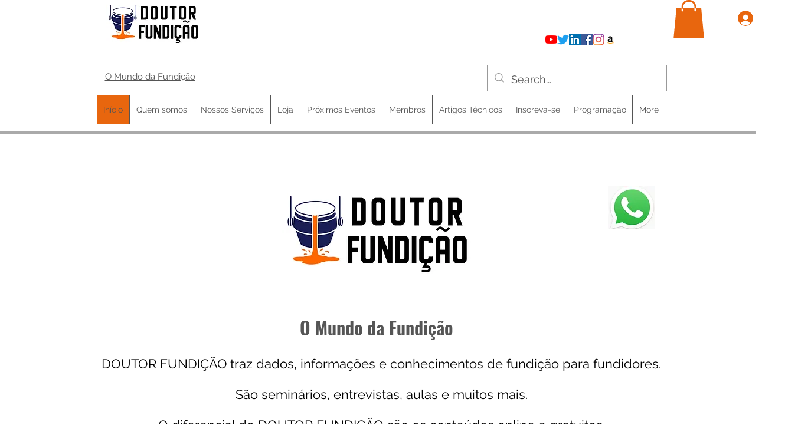

--- FILE ---
content_type: text/html; charset=utf-8
request_url: https://www.google.com/recaptcha/api2/aframe
body_size: 266
content:
<!DOCTYPE HTML><html><head><meta http-equiv="content-type" content="text/html; charset=UTF-8"></head><body><script nonce="viulj0KHfmlMAaPDDbFnSw">/** Anti-fraud and anti-abuse applications only. See google.com/recaptcha */ try{var clients={'sodar':'https://pagead2.googlesyndication.com/pagead/sodar?'};window.addEventListener("message",function(a){try{if(a.source===window.parent){var b=JSON.parse(a.data);var c=clients[b['id']];if(c){var d=document.createElement('img');d.src=c+b['params']+'&rc='+(localStorage.getItem("rc::a")?sessionStorage.getItem("rc::b"):"");window.document.body.appendChild(d);sessionStorage.setItem("rc::e",parseInt(sessionStorage.getItem("rc::e")||0)+1);localStorage.setItem("rc::h",'1762620736087');}}}catch(b){}});window.parent.postMessage("_grecaptcha_ready", "*");}catch(b){}</script></body></html>